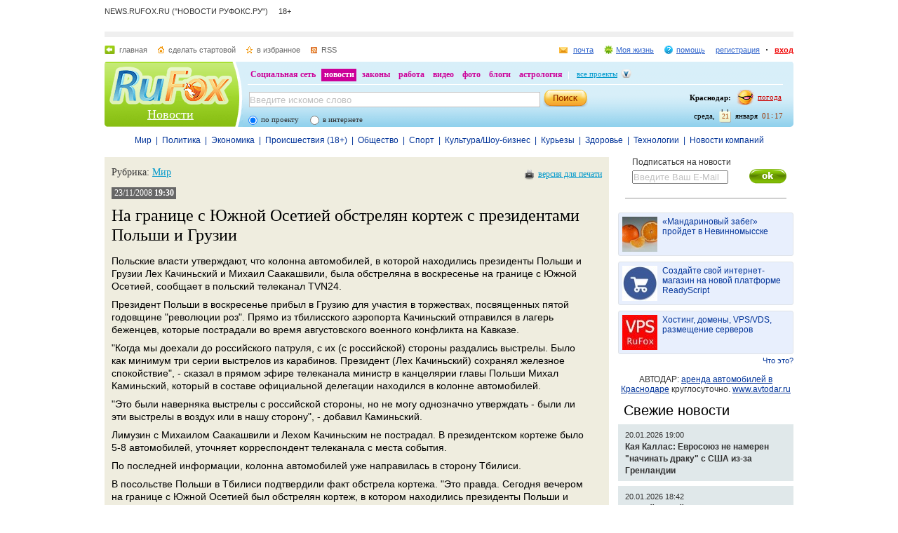

--- FILE ---
content_type: application/javascript;charset=utf-8
request_url: https://smi2.ru/data/js/95034.js
body_size: 2131
content:
document.getElementById('unit_95034').innerHTML='<table width="100%" cellspacing="0" cellpadding="0" border="0"><tr><td width="112" style="vertical-align: top; padding: 0 10px 10px 0;border-right-width: 0"><a href="https://smi2.ru/newdata/news?ad=16180778&bl=95034&ct=adpreview&st=46&nvuuid=fee6732e-fc2a-3a67-6900-00736ff60120&bvuuid=8baab50f-f639-4a0c-9bde-9543d8f9092c&rnd=1931488871" target="_blank" ><img border="0" src="//static1.smi2.net/img/112x84/13023847.jpeg" width="112" height="84" /></a></td><td width="*" style="vertical-align: top"><a href="https://smi2.ru/newdata/news?ad=16180778&bl=95034&ct=adpreview&st=46&nvuuid=fee6732e-fc2a-3a67-6900-00736ff60120&bvuuid=8baab50f-f639-4a0c-9bde-9543d8f9092c&rnd=1931488871" target="_blank" >Подробности о массированной атаке ВСУ на Россию в ночь на Крещение</a></td></tr><tr><td width="112" style="vertical-align: top; padding: 0 10px 10px 0;border-right-width: 0"><a href="https://smi2.ru/newdata/news?ad=16184566&bl=95034&ct=adpreview&st=46&nvuuid=fef4738a-fcf6-3afc-6900-006b6ff601df&bvuuid=8baab50f-f639-4a0c-9bde-9543d8f9092c&rnd=1809812220" target="_blank" ><img border="0" src="//static6.smi2.net/img/112x84/13026647.jpeg" width="112" height="84" /></a></td><td width="*" style="vertical-align: top"><a href="https://smi2.ru/newdata/news?ad=16184566&bl=95034&ct=adpreview&st=46&nvuuid=fef4738a-fcf6-3afc-6900-006b6ff601df&bvuuid=8baab50f-f639-4a0c-9bde-9543d8f9092c&rnd=1809812220" target="_blank" >Отмена визита Зеленского в Давос: депутат Рады рассказал о причине</a></td></tr><tr><td width="112" style="vertical-align: top; padding: 0 10px 10px 0;border-right-width: 0"><a href="https://smi2.ru/newdata/news?ad=16169091&bl=95034&ct=adpreview&st=46&nvuuid=feb873e9-fc83-3a3c-6900-00746ff601a5&bvuuid=8baab50f-f639-4a0c-9bde-9543d8f9092c&rnd=1957030204" target="_blank" ><img border="0" src="//static7.smi2.net/img/112x84/13015960.jpeg" width="112" height="84" /></a></td><td width="*" style="vertical-align: top"><a href="https://smi2.ru/newdata/news?ad=16169091&bl=95034&ct=adpreview&st=46&nvuuid=feb873e9-fc83-3a3c-6900-00746ff601a5&bvuuid=8baab50f-f639-4a0c-9bde-9543d8f9092c&rnd=1957030204" target="_blank" >"Грудь сделала, что ли?" Поклонники обсуждают новое фото Асмус</a></td></tr><tr><td width="112" style="vertical-align: top; padding: 0 10px 10px 0;border-right-width: 0"><a href="https://smi2.ru/newdata/news?ad=16153163&bl=95034&ct=adpreview&st=46&nvuuid=fe7a7326-fc4b-3af9-6900-00036ff60183&bvuuid=8baab50f-f639-4a0c-9bde-9543d8f9092c&rnd=58926841" target="_blank" ><img border="0" src="//static5.smi2.net/img/112x84/13004703.jpeg" width="112" height="84" /></a></td><td width="*" style="vertical-align: top"><a href="https://smi2.ru/newdata/news?ad=16153163&bl=95034&ct=adpreview&st=46&nvuuid=fe7a7326-fc4b-3af9-6900-00036ff60183&bvuuid=8baab50f-f639-4a0c-9bde-9543d8f9092c&rnd=58926841" target="_blank" >Детали ночной атаки Украины на Россию: срочное сообщение Минобороны</a></td></tr><tr><td width="112" style="vertical-align: top; padding: 0 10px 10px 0;border-right-width: 0"><a href="https://smi2.ru/newdata/news?ad=16166526&bl=95034&ct=adpreview&st=46&nvuuid=feae73ae-fc7e-3a2f-6900-00016ff60193&bvuuid=8baab50f-f639-4a0c-9bde-9543d8f9092c&rnd=26455599" target="_blank" ><img border="0" src="//static7.smi2.net/img/112x84/13014294.jpeg" width="112" height="84" /></a></td><td width="*" style="vertical-align: top"><a href="https://smi2.ru/newdata/news?ad=16166526&bl=95034&ct=adpreview&st=46&nvuuid=feae73ae-fc7e-3a2f-6900-00016ff60193&bvuuid=8baab50f-f639-4a0c-9bde-9543d8f9092c&rnd=26455599" target="_blank" >Перехватить "Орешник" может лишь одна система ПВО, но есть нюанс</a></td></tr></table><style type="text/css"> #unit_95034 td { border-style: none; padding: 5px !important; } </style>';/* StatMedia */(function(w,d,c){(w[c]=w[c]||[]).push(function(){try{w.statmedia49555=new StatMedia({"id":49555,"user_id":null,"user_datetime":1768947452104,"session_id":null,"gen_datetime":1768947452129});}catch(e){}});if(!window.__statmedia){var p=d.createElement('script');p.type='text/javascript';p.async=true;p.src='https://cdnjs.smi2.ru/sm.js';var s=d.getElementsByTagName('script')[0];s.parentNode.insertBefore(p,s);}})(window,document,'__statmedia_callbacks');/* /StatMedia *//* Viewability */(function(){function _jsload(src){var sc=document.createElement("script");sc.type="text/javascript";sc.async=true;sc.src=src;var s=document.getElementsByTagName("script")[0];s.parentNode.insertBefore(sc,s);}var cb=function(){try{JsAPI.Viewability.observe(JsAPI.Dom.getElement('unit_95034'),null,function(){var uris=["https://smi2.ru/newdata/viewability?bl=95034&ad=16180778&st=46&bvuuid=8baab50f-f639-4a0c-9bde-9543d8f9092c&nvuuid=fee6732e-fc2a-3a67-6900-00736ff60120&source_id=0&ignore_block_view=false","https://smi2.ru/newdata/viewability?bl=95034&ad=16184566&st=46&bvuuid=8baab50f-f639-4a0c-9bde-9543d8f9092c&nvuuid=fef4738a-fcf6-3afc-6900-006b6ff601df&source_id=0&ignore_block_view=true","https://smi2.ru/newdata/viewability?bl=95034&ad=16169091&st=46&bvuuid=8baab50f-f639-4a0c-9bde-9543d8f9092c&nvuuid=feb873e9-fc83-3a3c-6900-00746ff601a5&source_id=0&ignore_block_view=true","https://smi2.ru/newdata/viewability?bl=95034&ad=16153163&st=46&bvuuid=8baab50f-f639-4a0c-9bde-9543d8f9092c&nvuuid=fe7a7326-fc4b-3af9-6900-00036ff60183&source_id=0&ignore_block_view=true","https://smi2.ru/newdata/viewability?bl=95034&ad=16166526&st=46&bvuuid=8baab50f-f639-4a0c-9bde-9543d8f9092c&nvuuid=feae73ae-fc7e-3a2f-6900-00016ff60193&source_id=0&ignore_block_view=true"];var field=Math.floor(Math.random()*2147483648).toString(36);var win=window;win[field]||(win[field]=[]);uris.forEach((uri)=>{var img=JsAPI.Dom.createDom('img',{'src':uri,'alt':''});win[field].push(img);});});}catch(e){}};if(!window.jsapi){window.jsapi=[];_jsload("//static.smi2.net/static/jsapi/jsapi.v5.12.0.ru_RU.js");}window.jsapi.push(cb);}());/* /Viewability */

--- FILE ---
content_type: application/javascript;charset=utf-8
request_url: https://smi2.ru/data/js/95033.js
body_size: 2092
content:
document.getElementById('unit_95033').innerHTML='<table width="100%" cellspacing="0" cellpadding="0" border="0"><tr><td width="112" style="vertical-align: top; padding: 0 10px 10px 0;border-right-width: 0"><a href="https://smi2.ru/newdata/news?ad=16181740&bl=95033&ct=adpreview&st=46&nvuuid=fee9733e-fcec-3905-6900-007e6ff60124&bvuuid=a0f6dd80-8691-418f-aedd-158e0f97f826&rnd=2116304389" target="_blank" ><img border="0" src="//static1.smi2.net/img/112x84/13024576.jpeg" width="112" height="84" /></a></td><td width="*" style="vertical-align: top"><a href="https://smi2.ru/newdata/news?ad=16181740&bl=95033&ct=adpreview&st=46&nvuuid=fee9733e-fcec-3905-6900-007e6ff60124&bvuuid=a0f6dd80-8691-418f-aedd-158e0f97f826&rnd=2116304389" target="_blank" >Приставы вскрыли дверь и выселили Ларису Долину принудительно</a></td></tr><tr><td width="112" style="vertical-align: top; padding: 0 10px 10px 0;border-right-width: 0"><a href="https://smi2.ru/newdata/news?ad=16160976&bl=95033&ct=adpreview&st=46&nvuuid=fe9873c0-fcd0-3955-6900-002e6ff60177&bvuuid=a0f6dd80-8691-418f-aedd-158e0f97f826&rnd=779599957" target="_blank" ><img border="0" src="//static8.smi2.net/img/112x84/13010415.jpeg" width="112" height="84" /></a></td><td width="*" style="vertical-align: top"><a href="https://smi2.ru/newdata/news?ad=16160976&bl=95033&ct=adpreview&st=46&nvuuid=fe9873c0-fcd0-3955-6900-002e6ff60177&bvuuid=a0f6dd80-8691-418f-aedd-158e0f97f826&rnd=779599957" target="_blank" >Любимого актера россиянок поймали с наркотиками</a></td></tr><tr><td width="112" style="vertical-align: top; padding: 0 10px 10px 0;border-right-width: 0"><a href="https://smi2.ru/newdata/news?ad=16185227&bl=95033&ct=adpreview&st=46&nvuuid=fef7738d-fc8b-39a6-6900-00196ff60123&bvuuid=a0f6dd80-8691-418f-aedd-158e0f97f826&rnd=421760422" target="_blank" ><img border="0" src="//static1.smi2cdn.ru/img/112x84/13027033.jpeg" width="112" height="84" /></a></td><td width="*" style="vertical-align: top"><a href="https://smi2.ru/newdata/news?ad=16185227&bl=95033&ct=adpreview&st=46&nvuuid=fef7738d-fc8b-39a6-6900-00196ff60123&bvuuid=a0f6dd80-8691-418f-aedd-158e0f97f826&rnd=421760422" target="_blank" >Бойцы из Чечни и Дагестана могут захватить UFC</a></td></tr><tr><td width="112" style="vertical-align: top; padding: 0 10px 10px 0;border-right-width: 0"><a href="https://smi2.ru/newdata/news?ad=16165046&bl=95033&ct=adpreview&st=46&nvuuid=fea873fa-fcb6-39d5-6900-00616ff6013e&bvuuid=a0f6dd80-8691-418f-aedd-158e0f97f826&rnd=1631517397" target="_blank" ><img border="0" src="//static4.smi2.net/img/112x84/13013445.jpeg" width="112" height="84" /></a></td><td width="*" style="vertical-align: top"><a href="https://smi2.ru/newdata/news?ad=16165046&bl=95033&ct=adpreview&st=46&nvuuid=fea873fa-fcb6-39d5-6900-00616ff6013e&bvuuid=a0f6dd80-8691-418f-aedd-158e0f97f826&rnd=1631517397" target="_blank" >Телеведущую, которая уехала из России, выслали из США: подробности</a></td></tr><tr><td width="112" style="vertical-align: top; padding: 0 10px 10px 0;border-right-width: 0"><a href="https://smi2.ru/newdata/news?ad=16168362&bl=95033&ct=adpreview&st=46&nvuuid=feb573b5-fcaa-3924-6900-00026ff601a3&bvuuid=a0f6dd80-8691-418f-aedd-158e0f97f826&rnd=44283172" target="_blank" ><img border="0" src="//static1.smi2cdn.ru/img/112x84/13015663.jpeg" width="112" height="84" /></a></td><td width="*" style="vertical-align: top"><a href="https://smi2.ru/newdata/news?ad=16168362&bl=95033&ct=adpreview&st=46&nvuuid=feb573b5-fcaa-3924-6900-00026ff601a3&bvuuid=a0f6dd80-8691-418f-aedd-158e0f97f826&rnd=44283172" target="_blank" >Пять упражнений, которые уберут выпирающий живот</a></td></tr></table><style type="text/css"> #unit_95033  { border-style: none; border-width: 1px; } #unit_95033 td { border-style: none; padding: 5px !important; } </style>';/* StatMedia */(function(w,d,c){(w[c]=w[c]||[]).push(function(){try{w.statmedia49555=new StatMedia({"id":49555,"user_id":null,"user_datetime":1768947452104,"session_id":null,"gen_datetime":1768947452133});}catch(e){}});if(!window.__statmedia){var p=d.createElement('script');p.type='text/javascript';p.async=true;p.src='https://cdnjs.smi2.ru/sm.js';var s=d.getElementsByTagName('script')[0];s.parentNode.insertBefore(p,s);}})(window,document,'__statmedia_callbacks');/* /StatMedia *//* Viewability */(function(){function _jsload(src){var sc=document.createElement("script");sc.type="text/javascript";sc.async=true;sc.src=src;var s=document.getElementsByTagName("script")[0];s.parentNode.insertBefore(sc,s);}var cb=function(){try{JsAPI.Viewability.observe(JsAPI.Dom.getElement('unit_95033'),null,function(){var uris=["https://smi2.ru/newdata/viewability?bl=95033&ad=16181740&st=46&bvuuid=a0f6dd80-8691-418f-aedd-158e0f97f826&nvuuid=fee9733e-fcec-3905-6900-007e6ff60124&source_id=0&ignore_block_view=false","https://smi2.ru/newdata/viewability?bl=95033&ad=16160976&st=46&bvuuid=a0f6dd80-8691-418f-aedd-158e0f97f826&nvuuid=fe9873c0-fcd0-3955-6900-002e6ff60177&source_id=0&ignore_block_view=true","https://smi2.ru/newdata/viewability?bl=95033&ad=16185227&st=46&bvuuid=a0f6dd80-8691-418f-aedd-158e0f97f826&nvuuid=fef7738d-fc8b-39a6-6900-00196ff60123&source_id=0&ignore_block_view=true","https://smi2.ru/newdata/viewability?bl=95033&ad=16165046&st=46&bvuuid=a0f6dd80-8691-418f-aedd-158e0f97f826&nvuuid=fea873fa-fcb6-39d5-6900-00616ff6013e&source_id=0&ignore_block_view=true","https://smi2.ru/newdata/viewability?bl=95033&ad=16168362&st=46&bvuuid=a0f6dd80-8691-418f-aedd-158e0f97f826&nvuuid=feb573b5-fcaa-3924-6900-00026ff601a3&source_id=0&ignore_block_view=true"];var field=Math.floor(Math.random()*2147483648).toString(36);var win=window;win[field]||(win[field]=[]);uris.forEach((uri)=>{var img=JsAPI.Dom.createDom('img',{'src':uri,'alt':''});win[field].push(img);});});}catch(e){}};if(!window.jsapi){window.jsapi=[];_jsload("//static.smi2.net/static/jsapi/jsapi.v5.12.0.ru_RU.js");}window.jsapi.push(cb);}());/* /Viewability */

--- FILE ---
content_type: application/javascript
request_url: https://smi2.ru/counter/settings?payload=CJODAxjIkfDrvTM6JDVjY2NhMGY4LWQ3N2QtNDk4Ny1hYWViLTg1MDgwMzQ3MWUzYg&cb=_callbacks____0mkn5n2mg
body_size: 1520
content:
_callbacks____0mkn5n2mg("[base64]");

--- FILE ---
content_type: application/javascript;charset=utf-8
request_url: https://smi2.ru/data/js/95032.js
body_size: 2119
content:
document.getElementById('unit_95032').innerHTML='<table width="100%" cellspacing="0" cellpadding="0" border="0"><tr><td style="text-align: center; vertical-align: top; padding: 0 0 15px 0"><div style="margin: 0 0 5px 0"><a href="https://smi2.ru/newdata/news?ad=16169682&bl=95032&ct=adpreview&st=45&nvuuid=feba73cd-fcd2-3861-6900-00656ff601e2&bvuuid=e68c00fd-2372-4209-ad15-5d1d76ab5032&rnd=1709362529" target="_blank" ><img border="0" src="//static7.smi2.net/img/150x150/13016380.jpeg" width="150" height="150" /></a></div><a href="https://smi2.ru/newdata/news?ad=16169682&bl=95032&ct=adpreview&st=45&nvuuid=feba73cd-fcd2-3861-6900-00656ff601e2&bvuuid=e68c00fd-2372-4209-ad15-5d1d76ab5032&rnd=1709362529" target="_blank" >45-летняя Анна Семенович показала все свои прелести на камеру</a></td></tr><tr><td style="text-align: center; vertical-align: top; padding: 0 0 15px 0"><div style="margin: 0 0 5px 0"><a href="https://smi2.ru/newdata/news?ad=16185443&bl=95032&ct=adpreview&st=45&nvuuid=fef8734a-fc63-38ca-6900-004c6ff601dc&bvuuid=e68c00fd-2372-4209-ad15-5d1d76ab5032&rnd=1289505482" target="_blank" ><img border="0" src="//static5.smi2.net/img/150x150/13027113.jpeg" width="150" height="150" /></a></div><a href="https://smi2.ru/newdata/news?ad=16185443&bl=95032&ct=adpreview&st=45&nvuuid=fef8734a-fc63-38ca-6900-004c6ff601dc&bvuuid=e68c00fd-2372-4209-ad15-5d1d76ab5032&rnd=1289505482" target="_blank" >В Подмосковье девушка погибла во время интим-игры: жуткие подробности</a></td></tr><tr><td style="text-align: center; vertical-align: top; padding: 0 0 15px 0"><div style="margin: 0 0 5px 0"><a href="https://smi2.ru/newdata/news?ad=16169693&bl=95032&ct=adpreview&st=45&nvuuid=feba738f-fcdd-382f-6900-00176ff60155&bvuuid=e68c00fd-2372-4209-ad15-5d1d76ab5032&rnd=391483183" target="_blank" ><img border="0" src="//static2.smi2.net/img/150x150/12661242.jpeg" width="150" height="150" /></a></div><a href="https://smi2.ru/newdata/news?ad=16169693&bl=95032&ct=adpreview&st=45&nvuuid=feba738f-fcdd-382f-6900-00176ff60155&bvuuid=e68c00fd-2372-4209-ad15-5d1d76ab5032&rnd=391483183" target="_blank" >Бузова выдала всю подноготную о связи с Киркоровым</a></td></tr><tr><td style="text-align: center; vertical-align: top; padding: 0 0 15px 0"><div style="margin: 0 0 5px 0"><a href="https://smi2.ru/newdata/news?ad=16167483&bl=95032&ct=adpreview&st=45&nvuuid=feb27347-fc3b-38d1-6900-00546ff60192&bvuuid=e68c00fd-2372-4209-ad15-5d1d76ab5032&rnd=1418872785" target="_blank" ><img border="0" src="//static4.smi2.net/img/150x150/13015062.jpeg" width="150" height="150" /></a></div><a href="https://smi2.ru/newdata/news?ad=16167483&bl=95032&ct=adpreview&st=45&nvuuid=feb27347-fc3b-38d1-6900-00546ff60192&bvuuid=e68c00fd-2372-4209-ad15-5d1d76ab5032&rnd=1418872785" target="_blank" >Асмус показала мужчину, с которым отдыхает на Бали: все ахнули</a></td></tr><tr><td style="text-align: center; vertical-align: top; padding: 0 0 15px 0"><div style="margin: 0 0 5px 0"><a href="https://smi2.ru/newdata/news?ad=16171782&bl=95032&ct=adpreview&st=45&nvuuid=fec37325-fc06-38f8-6900-00496ff60187&bvuuid=e68c00fd-2372-4209-ad15-5d1d76ab5032&rnd=1233593848" target="_blank" ><img border="0" src="//static1.smi2.net/img/150x150/13003170.jpeg" width="150" height="150" /></a></div><a href="https://smi2.ru/newdata/news?ad=16171782&bl=95032&ct=adpreview&st=45&nvuuid=fec37325-fc06-38f8-6900-00496ff60187&bvuuid=e68c00fd-2372-4209-ad15-5d1d76ab5032&rnd=1233593848" target="_blank" >Назван возраст пиковой сексуальной активности у мужчин</a></td></tr></table><style type="text/css"> #unit_95032  { border-style: solid; border-width: 1px; overflow: auto; } #unit_95032 td { border-style: none; padding: 5px !important; } </style>';/* StatMedia */(function(w,d,c){(w[c]=w[c]||[]).push(function(){try{w.statmedia49555=new StatMedia({"id":49555,"user_id":null,"user_datetime":1768947452104,"session_id":null,"gen_datetime":1768947452126});}catch(e){}});if(!window.__statmedia){var p=d.createElement('script');p.type='text/javascript';p.async=true;p.src='https://cdnjs.smi2.ru/sm.js';var s=d.getElementsByTagName('script')[0];s.parentNode.insertBefore(p,s);}})(window,document,'__statmedia_callbacks');/* /StatMedia *//* Viewability */(function(){function _jsload(src){var sc=document.createElement("script");sc.type="text/javascript";sc.async=true;sc.src=src;var s=document.getElementsByTagName("script")[0];s.parentNode.insertBefore(sc,s);}var cb=function(){try{JsAPI.Viewability.observe(JsAPI.Dom.getElement('unit_95032'),null,function(){var uris=["https://smi2.ru/newdata/viewability?bl=95032&ad=16169682&st=45&bvuuid=e68c00fd-2372-4209-ad15-5d1d76ab5032&nvuuid=feba73cd-fcd2-3861-6900-00656ff601e2&source_id=0&ignore_block_view=false","https://smi2.ru/newdata/viewability?bl=95032&ad=16185443&st=45&bvuuid=e68c00fd-2372-4209-ad15-5d1d76ab5032&nvuuid=fef8734a-fc63-38ca-6900-004c6ff601dc&source_id=0&ignore_block_view=true","https://smi2.ru/newdata/viewability?bl=95032&ad=16169693&st=45&bvuuid=e68c00fd-2372-4209-ad15-5d1d76ab5032&nvuuid=feba738f-fcdd-382f-6900-00176ff60155&source_id=0&ignore_block_view=true","https://smi2.ru/newdata/viewability?bl=95032&ad=16167483&st=45&bvuuid=e68c00fd-2372-4209-ad15-5d1d76ab5032&nvuuid=feb27347-fc3b-38d1-6900-00546ff60192&source_id=0&ignore_block_view=true","https://smi2.ru/newdata/viewability?bl=95032&ad=16171782&st=45&bvuuid=e68c00fd-2372-4209-ad15-5d1d76ab5032&nvuuid=fec37325-fc06-38f8-6900-00496ff60187&source_id=0&ignore_block_view=true"];var field=Math.floor(Math.random()*2147483648).toString(36);var win=window;win[field]||(win[field]=[]);uris.forEach((uri)=>{var img=JsAPI.Dom.createDom('img',{'src':uri,'alt':''});win[field].push(img);});});}catch(e){}};if(!window.jsapi){window.jsapi=[];_jsload("//static.smi2.net/static/jsapi/jsapi.v5.12.0.ru_RU.js");}window.jsapi.push(cb);}());/* /Viewability */